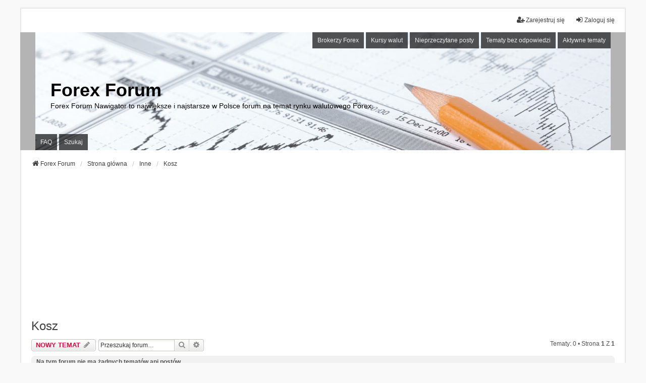

--- FILE ---
content_type: text/html; charset=UTF-8
request_url: https://forex-nawigator.biz/forum/viewforum.php?f=19&sid=2b820b6027b924eaf586c6db70e8dccf
body_size: 5818
content:
<!DOCTYPE html>
<html dir="ltr" lang="pl">
<head>

<script async src="https://fundingchoicesmessages.google.com/i/pub-3089792675950276?ers=1" nonce="HVCtQyJv8AGxwZ6RiN1MZA"></script><script nonce="HVCtQyJv8AGxwZ6RiN1MZA">(function() {function signalGooglefcPresent() {if (!window.frames['googlefcPresent']) {if (document.body) {const iframe = document.createElement('iframe'); iframe.style = 'width: 0; height: 0; border: none; z-index: -1000; left: -1000px; top: -1000px;'; iframe.style.display = 'none'; iframe.name = 'googlefcPresent'; document.body.appendChild(iframe);} else {setTimeout(signalGooglefcPresent, 0);}}}signalGooglefcPresent();})();</script>

<!-- Global site tag (gtag.js) - Google Analytics -->
<script async src="https://www.googletagmanager.com/gtag/js?id=UA-93841-7"></script>
<script>
  window.dataLayer = window.dataLayer || [];
  function gtag(){dataLayer.push(arguments);}
  gtag('js', new Date());
  gtag('config', 'UA-93841-7');
  gtag('config', 'G-CRJF3YQMJR');
</script>

<script async src="https://securepubads.g.doubleclick.net/tag/js/gpt.js"></script>
<script>
  window.googletag = window.googletag || {cmd: []};
  googletag.cmd.push(function() {

    var responsiveAdSlot = googletag.defineSlot('/7997003/Górny_Billboard:Forex-Nawi', [[336, 280], [300, 250], [750, 200], [970, 250], [728, 250], [1200, 280]], 'div-gpt-ad-1715765817514-0').addService(googletag.pubads());

    var mapping =
    googletag.sizeMapping()
             .addSize([1220, 0], [[1200, 280], [970, 250]])
             .addSize([1000, 0], [970, 250])
             .addSize([750, 0], [728, 250])
             .addSize([360, 0], [336, 280])
             .addSize([0, 0], [300, 250])
             .build();

	responsiveAdSlot.defineSizeMapping(mapping);

    googletag.pubads().enableSingleRequest();
    googletag.pubads().collapseEmptyDivs();
    googletag.enableServices();
  });
</script>


<meta charset="utf-8" />
<meta http-equiv="X-UA-Compatible" content="IE=edge">
<meta name="viewport" content="width=device-width, initial-scale=1" />

<title>Kosz - Forex Forum</title>

	<link rel="alternate" type="application/atom+xml" title="Kanał - Forex Forum" href="/forum/feed?sid=f283f8cb4cf9ff008183a09706a8afc8">			<link rel="alternate" type="application/atom+xml" title="Kanał - Nowe tematy" href="/forum/feed/topics?sid=f283f8cb4cf9ff008183a09706a8afc8">		<link rel="alternate" type="application/atom+xml" title="Kanał - Forum - Kosz" href="/forum/feed/forum/19?sid=f283f8cb4cf9ff008183a09706a8afc8">		
	<link rel="canonical" href="https://forex-nawigator.biz/forum/kosz.html">

<!--
	phpBB style name: we_universal
	Based on style:   prosilver (this is the default phpBB3 style)
	Original author:  Tom Beddard ( http://www.subBlue.com/ )
	Modified by:      nextgen ( http://xeronix.org/ )
	Modified by:      v12mike ( v12mike@ingenious.co.nz )
-->


<link rel="stylesheet" type="text/css" href="https://forex-nawigator.biz/style_przyciski.css">
<link href="https://forex-nawigator.biz/forum/styles/prosilver/theme/stylesheet.css?assets_version=182" rel="stylesheet">
<link href="https://forex-nawigator.biz/forum/assets/css/font-awesome.min.css?assets_version=182" rel="stylesheet">
<link href="https://forex-nawigator.biz/forum/styles/we_universal/theme/stylesheet.css?assets_version=182" rel="stylesheet">
<link href="https://forex-nawigator.biz/forum/styles/we_universal/theme/responsive.css?assets_version=182" rel="stylesheet">
<link href="https://forex-nawigator.biz/forum/styles/we_universal/theme/custom.css?assets_version=182" rel="stylesheet">




<!--[if lte IE 9]>
	<link href="https://forex-nawigator.biz/forum/styles/prosilver/theme/tweaks.css?assets_version=182" rel="stylesheet">
<![endif]-->





<!--[if lt IE 9]>
	<script src="https://forex-nawigator.biz/forum/styles/we_universal/template/html5shiv.min.js"></script>
<![endif]-->

</head>
<body id="phpbb" class="nojs notouch section-viewforum ltr  logged-out">


<div id="wrap" class="wrap">
	<a id="top" class="top-anchor" accesskey="t"></a>

	<div class="inventea-headerbar">
		<nav class="inventea-wrapper inventea-userbar">
			<div class="dropdown-container hidden inventea-mobile-dropdown-menu">
	<a href="#" class="dropdown-trigger inventea-toggle"><i class="icon fa fa-bars"></i></a>
	<div class="dropdown hidden">
	<div class="pointer"><div class="pointer-inner"></div></div>
	<ul class="dropdown-contents" role="menubar">

					<li>
				<a href="https://forex-nawigator.biz/forum/" role="menuitem">
					<i class="icon fa fa-fw fa-home" aria-hidden="true"></i>
					<span>Forex Forum</span>
				</a>
			</li>
		
		<li>
			<a href="https://forex-nawigator.biz/forum/" role="menuitem">
				<i class="icon fa fa-fw fa-globe" aria-hidden="true"></i>
				<span>Strona główna</span>
			</a>
		</li>		
		
		<li data-skip-responsive="true">
			<a id="menu_faq" href="/forum/help/faq?sid=f283f8cb4cf9ff008183a09706a8afc8" rel="help" title="Często zadawane pytania" role="menuitem">
				<i class="icon fa-question-circle fa-fw" aria-hidden="true"></i><span>FAQ</span>
			</a>
		</li>
		
					<li>
				<a href="./search.php?sid=f283f8cb4cf9ff008183a09706a8afc8&amp;sid=f283f8cb4cf9ff008183a09706a8afc8" role="menuitem">
					<i class="icon fa-search fa-fw" aria-hidden="true"></i><span>Szukaj</span>
				</a>
			</li>

			
			
							<li>
					<a href="./search.php?search_id=unreadposts&amp;sid=f283f8cb4cf9ff008183a09706a8afc8&amp;sid=f283f8cb4cf9ff008183a09706a8afc8" role="menuitem">
						<i class="icon fa-file-o fa-fw icon-red" aria-hidden="true"></i><span>Nieprzeczytane posty</span>
					</a>
				</li>
				

			<li>
				<a href="./search.php?search_id=unanswered&amp;sid=f283f8cb4cf9ff008183a09706a8afc8&amp;sid=f283f8cb4cf9ff008183a09706a8afc8" role="menuitem">
					<i class="icon fa-file-o fa-fw icon-gray" aria-hidden="true"></i><span>Tematy bez odpowiedzi</span>
				</a>
			</li>
			<li>
				<a href="./search.php?search_id=active_topics&amp;sid=f283f8cb4cf9ff008183a09706a8afc8&amp;sid=f283f8cb4cf9ff008183a09706a8afc8" role="menuitem">
					<i class="icon fa-file-o fa-fw icon-blue" aria-hidden="true"></i><span>Aktywne tematy</span>
				</a>
			</li>
			<li class="separator"></li>
		
		
										
				                    </ul>
    </div>
</div>


			<ul class="linklist bulletin inventea-user-menu" role="menubar">
																		<li class="small-icon rightside" data-skip-responsive="true"><a href="https://forex-nawigator.biz/forum/ucp.php?mode=login&amp;redirect=viewforum.php%3Ff%3D19&amp;sid=f283f8cb4cf9ff008183a09706a8afc8&amp;sid=f283f8cb4cf9ff008183a09706a8afc8" title="Zaloguj się" accesskey="x" role="menuitem"><i class="icon fa-fw fa-sign-in" aria-hidden="true"></i>Zaloguj się</a></li>
											<li class="small-icon rightside" data-skip-responsive="true"><a href="https://forex-nawigator.biz/forum/ucp.php?mode=register&amp;sid=f283f8cb4cf9ff008183a09706a8afc8&amp;sid=f283f8cb4cf9ff008183a09706a8afc8" role="menuitem"><i class="icon fa-fw fa-user-plus" aria-hidden="true"></i>Zarejestruj się</a></li>
										
										
							</ul>
		</nav>
	</div>

		<div class="inventea-header">
			<header>
			
						<nav>
			<div class="inventea-posts-menu">
				<ul class="inventea-menu" role="menubar">
																														<li>
						<a href="https://forex-nawigator.biz/brokerzy/" role="menuitem">Brokerzy Forex</a>
					</li>
					<li>
						<a href="https://mybank.pl/kursy-walut/" role="menuitem">Kursy walut</a>
					</li>
					<li>
						<a href="./search.php?search_id=unreadposts&amp;sid=f283f8cb4cf9ff008183a09706a8afc8&amp;sid=f283f8cb4cf9ff008183a09706a8afc8" role="menuitem">Nieprzeczytane posty</a>
					</li>					<li>
						<a href="./search.php?search_id=unanswered&amp;sid=f283f8cb4cf9ff008183a09706a8afc8&amp;sid=f283f8cb4cf9ff008183a09706a8afc8" role="menuitem">Tematy bez odpowiedzi</a>
					</li>
					<li>
						<a href="./search.php?search_id=active_topics&amp;sid=f283f8cb4cf9ff008183a09706a8afc8&amp;sid=f283f8cb4cf9ff008183a09706a8afc8" role="menuitem">Aktywne tematy</a>
					</li>
														</ul>
			</div>
			</nav>
			<div class="inventea-dashboard" role="banner">
								<a href="https://forex-nawigator.biz/forum/" title="Forex Forum" style="position: absolute; left: 0%; top: 20%; width: 100%; height: 60%;">
					<div class="inventea-sitename">
						<h1 style="color: black">Forex Forum</h1>
						<span style="color: black">Forex Forum Nawigator to największe i najstarsze w Polsce forum na temat rynku walutowego Forex.</span>
					</div>
				</a>
												<img class="inventea-dashboard-image" src="https://forex-nawigator.biz/forum/styles/we_universal/theme/images/forex-forum-logo.jpg?assets_version=182" alt="Forex Forum Logo">
							</div>

			<nav>
				<div class="inventea-forum-menu">
					<ul class="inventea-menu" role="menubar">
												<li id="button_faq">
							<a href="/forum/help/faq?sid=f283f8cb4cf9ff008183a09706a8afc8" rel="help" title="Często zadawane pytania" role="menuitem">FAQ</a>
						</li>
												<li>
							<a href="./search.php?sid=f283f8cb4cf9ff008183a09706a8afc8&amp;sid=f283f8cb4cf9ff008183a09706a8afc8" role="menuitem">Szukaj</a>
						</li>
																																			</ul>
				</div>
			</nav>
				</header>
	</div>

	<div class="inventea-wrapper inventea-content" role="main">
		
		<ul id="nav-breadcrumbs" class="linklist navlinks" role="menubar">
			
									
						<li class="breadcrumbs" itemscope itemtype="http://schema.org/BreadcrumbList">
									<span class="crumb"  itemtype="http://schema.org/ListItem" itemprop="itemListElement" itemscope><a href="https://forex-nawigator.biz/forum/" itemtype="https://schema.org/Thing" itemprop="item" data-navbar-reference="home"><i class="icon fa-home fa-fw" aria-hidden="true"></i><span itemprop="name">Forex Forum</span></a><meta itemprop="position" content="1" /></span>
												<span class="crumb"  itemtype="http://schema.org/ListItem" itemprop="itemListElement" itemscope><a href="https://forex-nawigator.biz/forum/" itemtype="https://schema.org/Thing" itemprop="item" accesskey="h" data-navbar-reference="index"><span itemprop="name">Strona główna</span></a><meta itemprop="position" content="2" /></span>					
																								<span class="crumb"  itemtype="http://schema.org/ListItem" itemprop="itemListElement" itemscope data-forum-id="21"><a href="https://forex-nawigator.biz/forum/inne.html" itemtype="https://schema.org/Thing" itemprop="item"><span itemprop="name">Inne</span></a><meta itemprop="position" content="3" /></span>
																													<span class="crumb"  itemtype="http://schema.org/ListItem" itemprop="itemListElement" itemscope data-forum-id="19"><a href="https://forex-nawigator.biz/forum/kosz.html" itemtype="https://schema.org/Thing" itemprop="item"><span itemprop="name">Kosz</span></a><meta itemprop="position" content="4" /></span>
																</li>
					</ul>

		
				<div class="hCx" style="height: 250px; padding: 10px 0">
		<center>

<!-- /7997003/Górny_Billboard:Forex-Nawi -->
<div id='div-gpt-ad-1715765817514-0' style='min-width: 300px; min-height: 200px;'>
  <script>
    googletag.cmd.push(function() { googletag.display('div-gpt-ad-1715765817514-0'); });
  </script>
</div>
		
<!-- <script async src="//pagead2.googlesyndication.com/pagead/js/adsbygoogle.js"></script>

<ins class="adsbygoogle"
    style="display:block"
    data-ad-client="ca-pub-3089792675950276"
    data-ad-slot="5020154243"
    data-ad-format="auto"
    data-full-width-responsive="true"></ins>
<script>
(adsbygoogle = window.adsbygoogle || []).push({});
</script> -->
  
  </center>
  </div><h2 class="forum-title"><a href="https://forex-nawigator.biz/forum/kosz.html">Kosz</a></h2>
<div>
	<!-- NOTE: remove the style="display: none" when you want to have the forum description on the forum body -->
	<div style="display: none !important;">Wiadomo... Tematy tutaj znikają na zawsze po 24 godzinach.<br /></div>	</div>



	<div class="action-bar bar-top">

				
		<a href="https://forex-nawigator.biz/forum/posting.php?mode=post&amp;f=19&amp;sid=f283f8cb4cf9ff008183a09706a8afc8&amp;sid=f283f8cb4cf9ff008183a09706a8afc8" class="button" title="Nowy temat">
							<span>NOWY TEMAT</span> <i class="icon fa-pencil fa-fw" aria-hidden="true"></i>
					</a>
						
			<div class="search-box" role="search">
			<form method="get" id="forum-search" action="https://forex-nawigator.biz/forum/search.php?sid=f283f8cb4cf9ff008183a09706a8afc8">
			<fieldset>
				<input class="inputbox search tiny" type="search" name="keywords" id="search_keywords" size="20" placeholder="Przeszukaj forum…" />
				<button class="button button-search" type="submit" title="Szukaj">
					<i class="icon fa-search fa-fw" aria-hidden="true"></i><span class="sr-only">Szukaj</span>
				</button>
				<a href="./search.php?sid=f283f8cb4cf9ff008183a09706a8afc8&amp;sid=f283f8cb4cf9ff008183a09706a8afc8" class="button button-search-end" title="Wyszukiwanie zaawansowane">
					<i class="icon fa-cog fa-fw" aria-hidden="true"></i><span class="sr-only">Wyszukiwanie zaawansowane</span>
				</a>
				<input type="hidden" name="fid[0]" value="19" />
<input type="hidden" name="sid" value="f283f8cb4cf9ff008183a09706a8afc8" />

			</fieldset>
			</form>
		</div>
	
	<div class="pagination">
				Tematy: 0
					&bull; Strona <strong>1</strong> z <strong>1</strong>
			</div>

	</div>



		<div class="panel">
		<div class="inner">
		<strong>Na tym forum nie ma żadnych tematów ani postów.</strong>
		</div>
	</div>
	


<div class="action-bar actions-jump">
		<p class="jumpbox-return">
		<a href="https://forex-nawigator.biz/forum/" class="left-box arrow-left" accesskey="r">
			<i class="icon fa-angle-left fa-fw icon-black" aria-hidden="true"></i><span>Wróć do wykazu forów</span>
		</a>
	</p>
	
		<div class="jumpbox dropdown-container dropdown-container-right dropdown-up dropdown-left dropdown-button-control" id="jumpbox">
			<span title="Przejdź do" class="button button-secondary dropdown-trigger dropdown-select">
				<span>Przejdź do</span>
				<span class="caret"><i class="icon fa-sort-down fa-fw" aria-hidden="true"></i></span>
			</span>
		<div class="dropdown">
			<div class="pointer"><div class="pointer-inner"></div></div>
			<ul class="dropdown-contents">
																				<li><a href="https://forex-nawigator.biz/forum/viewforum.php?f=20&amp;sid=f283f8cb4cf9ff008183a09706a8afc8" class="jumpbox-cat-link"> <span> Forex</span></a></li>
																<li><a href="https://forex-nawigator.biz/forum/viewforum.php?f=23&amp;sid=f283f8cb4cf9ff008183a09706a8afc8" class="jumpbox-sub-link"><span class="spacer"></span> <span>&#8627; &nbsp; Forex - DayTrading</span></a></li>
																<li><a href="https://forex-nawigator.biz/forum/viewforum.php?f=1&amp;sid=f283f8cb4cf9ff008183a09706a8afc8" class="jumpbox-sub-link"><span class="spacer"></span> <span>&#8627; &nbsp; Forex - dyskusje ogólne</span></a></li>
																<li><a href="https://forex-nawigator.biz/forum/viewforum.php?f=12&amp;sid=f283f8cb4cf9ff008183a09706a8afc8" class="jumpbox-sub-link"><span class="spacer"></span> <span>&#8627; &nbsp; Forex - systemy i strategie</span></a></li>
																<li><a href="https://forex-nawigator.biz/forum/viewforum.php?f=10&amp;sid=f283f8cb4cf9ff008183a09706a8afc8" class="jumpbox-sub-link"><span class="spacer"></span> <span>&#8627; &nbsp; Prognozy, komentarze, analizy</span></a></li>
																<li><a href="https://forex-nawigator.biz/forum/viewforum.php?f=24&amp;sid=f283f8cb4cf9ff008183a09706a8afc8" class="jumpbox-sub-link"><span class="spacer"></span> <span>&#8627; &nbsp; Surowce, towary oraz metale</span></a></li>
																<li><a href="https://forex-nawigator.biz/forum/viewforum.php?f=2&amp;sid=f283f8cb4cf9ff008183a09706a8afc8" class="jumpbox-sub-link"><span class="spacer"></span> <span>&#8627; &nbsp; Początki na rynku Forex</span></a></li>
																<li><a href="https://forex-nawigator.biz/forum/viewforum.php?f=25&amp;sid=f283f8cb4cf9ff008183a09706a8afc8" class="jumpbox-sub-link"><span class="spacer"></span> <span>&#8627; &nbsp; Brokerzy Forex</span></a></li>
																<li><a href="https://forex-nawigator.biz/forum/viewforum.php?f=4&amp;sid=f283f8cb4cf9ff008183a09706a8afc8" class="jumpbox-sub-link"><span class="spacer"></span> <span>&#8627; &nbsp; Platformy transakcyjne</span></a></li>
																<li><a href="https://forex-nawigator.biz/forum/viewforum.php?f=14&amp;sid=f283f8cb4cf9ff008183a09706a8afc8" class="jumpbox-sub-link"><span class="spacer"></span> <span>&#8627; &nbsp; Programowanie</span></a></li>
																<li><a href="https://forex-nawigator.biz/forum/viewforum.php?f=17&amp;sid=f283f8cb4cf9ff008183a09706a8afc8" class="jumpbox-sub-link"><span class="spacer"></span> <span>&#8627; &nbsp; Forex Journal</span></a></li>
																<li><a href="https://forex-nawigator.biz/forum/viewforum.php?f=26&amp;sid=f283f8cb4cf9ff008183a09706a8afc8" class="jumpbox-sub-link"><span class="spacer"></span> <span>&#8627; &nbsp; Zaplecze techniczne</span></a></li>
																<li><a href="https://forex-nawigator.biz/forum/viewforum.php?f=3&amp;sid=f283f8cb4cf9ff008183a09706a8afc8" class="jumpbox-sub-link"><span class="spacer"></span> <span>&#8627; &nbsp; Ciekawe linki, reklamy</span></a></li>
																<li><a href="https://forex-nawigator.biz/forum/viewforum.php?f=11&amp;sid=f283f8cb4cf9ff008183a09706a8afc8" class="jumpbox-sub-link"><span class="spacer"></span> <span>&#8627; &nbsp; Konkursy Forex</span></a></li>
																<li><a href="https://forex-nawigator.biz/forum/viewforum.php?f=21&amp;sid=f283f8cb4cf9ff008183a09706a8afc8" class="jumpbox-cat-link"> <span> Inne</span></a></li>
																<li><a href="https://forex-nawigator.biz/forum/viewforum.php?f=9&amp;sid=f283f8cb4cf9ff008183a09706a8afc8" class="jumpbox-sub-link"><span class="spacer"></span> <span>&#8627; &nbsp; Off-topic</span></a></li>
																<li><a href="https://forex-nawigator.biz/forum/viewforum.php?f=19&amp;sid=f283f8cb4cf9ff008183a09706a8afc8" class="jumpbox-sub-link"><span class="spacer"></span> <span>&#8627; &nbsp; Kosz</span></a></li>
																<li><a href="https://forex-nawigator.biz/forum/viewforum.php?f=22&amp;sid=f283f8cb4cf9ff008183a09706a8afc8" class="jumpbox-cat-link"> <span> Administracja</span></a></li>
																<li><a href="https://forex-nawigator.biz/forum/viewforum.php?f=8&amp;sid=f283f8cb4cf9ff008183a09706a8afc8" class="jumpbox-sub-link"><span class="spacer"></span> <span>&#8627; &nbsp; Admin i Moderatorzy</span></a></li>
											</ul>
		</div>
	</div>

	</div>


	<div class="stat-block permissions">
		<h3>Twoje uprawnienia na tym forum</h3>
		<p><strong>Nie możesz</strong> tworzyć nowych tematów<br /><strong>Nie możesz</strong> odpowiadać w tematach<br /><strong>Nie możesz</strong> zmieniać swoich postów<br /><strong>Nie możesz</strong> usuwać swoich postów<br /><strong>Nie możesz</strong> dodawać załączników<br /></p>
	</div>

				
			</div>

	<div class="inventea-footer-wrapper">
		<div id="page-footer" class="inventea-footer" role="contentinfo">
		
		
      <div style="text-align: justify; margin-bottom: 10px">
        <strong>OSTRZEŻENIE O RYZYKU</strong>: Transakcje <strong>Forex</strong> oraz <strong>CFD</strong> oparte na dźwigni finansowej są wysoce ryzykowne dla Twojego kapitału, ponieważ straty mogą przewyższyć depozyt. Dlatego też, Forex oraz kontrakty CFD mogą nie by odpowiednie dla wszystkich inwestorów. Nie należy ryzykować więcej, niż jest się gotowym stracić. Przed podjęciem decyzji o transakcji upewnij się, że rozumiesz związane z nimi ryzyka i jeżeli jest to konieczne zasięgnij niezależnej porady.
      </div>
		
		
			<nav>
	<ul id="nav-footer" class="nav-footer linklist" role="menubar">
		<li class="breadcrumbs">
							<span class="crumb"><a href="https://forex-nawigator.biz/forum/" data-navbar-reference="home"><span>Forex Forum</span></a></span>									<span class="crumb"><a href="https://www.forex-nawigator.biz/reklama.html"><span><strong>Reklama (Advertising)</strong></span></a></span>					</li>

				
				
					<li class="small-icon">
				<a href="/forum/user/delete_cookies?sid=f283f8cb4cf9ff008183a09706a8afc8" data-ajax="true" data-refresh="true" role="menuitem">Usuń ciasteczka witryny</a>
			</li>
		
				<li>Strefa czasowa <span title="Europa/Warszawa">UTC+01:00</span></li>
			</ul>
</nav>
			


			<footer class="inventea-credits">
								<p class="footer-row">
					<span class="footer-copyright">Technologię dostarcza <a href="https://www.phpbb.com/">phpBB</a>&reg; Forum Software &copy; phpBB Limited Polski pakiet językowy dostarcza <a href="http://www.phpbb.pl/" title="Polska społeczność phpBB">phpBB.pl</a></span>
				</p>


				Style <a rel="nofollow" href="https://phpbb.com/customise/db/style/we_universal">we_universal</a>  created by INVENTEA & v12mike

				<p class="footer-row">
					<a class="footer-link" href="https://forex-nawigator.biz/forum/ucp.php?mode=privacy&amp;sid=f283f8cb4cf9ff008183a09706a8afc8&amp;sid=f283f8cb4cf9ff008183a09706a8afc8" title="Zasady ochrony danych osobowych" role="menuitem">
						<span class="footer-link-text">Zasady ochrony danych osobowych</span>
					</a>

					<a class="footer-link" href="https://forex-nawigator.biz/forum/ucp.php?mode=terms&amp;sid=f283f8cb4cf9ff008183a09706a8afc8&amp;sid=f283f8cb4cf9ff008183a09706a8afc8" title="Regulamin" role="menuitem">
						<span class="footer-link-text">Regulamin</span>
					</a>
				</p>
							</footer>
			

		
		
		</div>
	</div>
	

		

	<div id="darkenwrapper" class="darkenwrapper" data-ajax-error-title="Błąd AJAX" data-ajax-error-text="Twoje żądanie nie zostało przetworzone." data-ajax-error-text-abort="Użytkownik usunął żądanie." data-ajax-error-text-timeout="Upłynął limit czasu żądania. Ponów próbę." data-ajax-error-text-parsererror="Coś się stało podczas przetwarzania żądania i serwer zwrócił nieprawidłową odpowiedź.">
		<div id="darken" class="darken">&nbsp;</div>
	</div>

	<div id="phpbb_alert" class="phpbb_alert" data-l-err="Błąd" data-l-timeout-processing-req="Upłynął limit czasu żądania.">
		<a href="#" class="alert_close">
			<i class="icon fa-times-circle fa-fw" aria-hidden="true"></i>
		</a>
	<h3 class="alert_title">&nbsp;</h3><p class="alert_text"></p>
	</div>
	<div id="phpbb_confirm" class="phpbb_alert">
		<a href="#" class="alert_close">
			<i class="icon fa-times-circle fa-fw" aria-hidden="true"></i>
		</a>
		<div class="alert_text"></div>
	</div>

<div>
	<a id="bottom" class="anchor" accesskey="z"></a>
	<img class="sr-only" aria-hidden="true" src="&#x2F;forum&#x2F;cron&#x2F;cron.task.core.prune_forum&#x3F;f&#x3D;19&amp;amp&#x3B;sid&#x3D;f283f8cb4cf9ff008183a09706a8afc8" width="1" height="1" alt="">
</div>
</div>


<script src="https://forex-nawigator.biz/forum/assets/javascript/jquery-3.7.1.min.js?assets_version=182"></script>
<script src="https://forex-nawigator.biz/forum/assets/javascript/core.js?assets_version=182"></script>


<script type="text/javascript">
var phpbb_seo = {
	delim_start:'-',
	static_pagination:'page',
	ext_pagination:'.html',
	external:'1',
	external_sub:'',
	ext_classes:'',
	hashfix:'',
	phpEx:'php'
};
</script>

<script src="https://forex-nawigator.biz/forum/styles/prosilver/template/forum_fn.js?assets_version=182"></script>
<script src="https://forex-nawigator.biz/forum/styles/prosilver/template/ajax.js?assets_version=182"></script>
<script src="https://forex-nawigator.biz/forum/ext/phpbbseo/usu/styles/all/template/phpbb_seo.js?assets_version=182"></script>




</body>
</html>

--- FILE ---
content_type: text/html; charset=utf-8
request_url: https://www.google.com/recaptcha/api2/aframe
body_size: 266
content:
<!DOCTYPE HTML><html><head><meta http-equiv="content-type" content="text/html; charset=UTF-8"></head><body><script nonce="kQhuh_-ljSWTm-6Za221Pg">/** Anti-fraud and anti-abuse applications only. See google.com/recaptcha */ try{var clients={'sodar':'https://pagead2.googlesyndication.com/pagead/sodar?'};window.addEventListener("message",function(a){try{if(a.source===window.parent){var b=JSON.parse(a.data);var c=clients[b['id']];if(c){var d=document.createElement('img');d.src=c+b['params']+'&rc='+(localStorage.getItem("rc::a")?sessionStorage.getItem("rc::b"):"");window.document.body.appendChild(d);sessionStorage.setItem("rc::e",parseInt(sessionStorage.getItem("rc::e")||0)+1);localStorage.setItem("rc::h",'1770034228155');}}}catch(b){}});window.parent.postMessage("_grecaptcha_ready", "*");}catch(b){}</script></body></html>

--- FILE ---
content_type: application/javascript; charset=utf-8
request_url: https://fundingchoicesmessages.google.com/f/AGSKWxXPqbtabwpz-4FnxKP44XFjLsY4n5VG2HEl6j09QR_84JZFCvcEodJ-Kebq4m69PEvuHLweCRiA3nzoFYvoNTquHQrXpOrqNcVqfoFd0Nc9uuk-Y-UDpSQEKbxb1cOHyLR8azvSj7ZitykzQwG9wqMc15Tca3nTC7sVMJehf95fnhGFx-Kz5tK3pUMo/_/rtb/worker.php?/livead-_ads1./CoastMarketplaceAdCategoriesAuctionsEstateGarageSales?/adnext.
body_size: -1287
content:
window['1ffdf49a-1c37-4203-bdde-0a8de2d2b440'] = true;